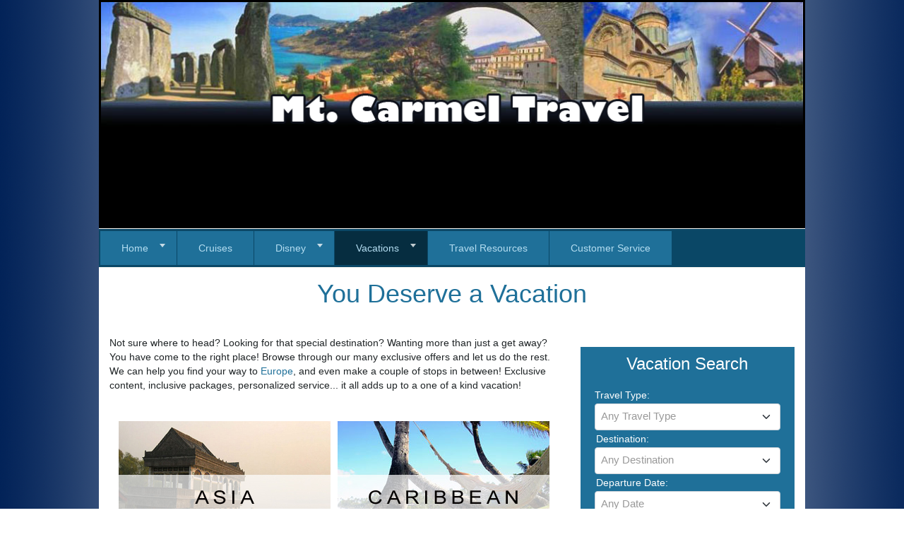

--- FILE ---
content_type: text/html; charset=utf-8
request_url: https://mtcarmeltravel2.vacationport.net/Page/Vacations
body_size: 9651
content:

<!DOCTYPE html>
<html class="nx-html html-default Theme-Minimalist ThemePalette-None MenuTheme-Minimalist-Left ButtonTheme-Pill-BlueDark">
<head>
    <title>Vacations - Mt Carmel Travel</title>
    <meta http-equiv="X-UA-Compatible" content="IE=edge" />
    <meta name="viewport" content="width=device-width, initial-scale=1.0" />
    <meta name="keywords" content="" />
    <meta name="title" />
    <meta name="description" content="" />

            <meta property="og:title" content="Vacations - Mt Carmel Travel" />
            <meta property="og:site_name" content="Mt Carmel Travel" />
            <meta property="og:type" content="website" />
            <meta property="og:url" content="https://mtcarmeltravel2.vacationport.net/Page/Vacations" />

    <script src="/bundles/scripts/jquery?v=235DeCRyc2KKtm5-u-WowaGmWHU3ft44y448NxHpMf41"></script>
<script src="/bundles/scripts/bootstrap5?v=4xk_MoODmJAnsMy2sTeG1AoO-wn2tXILqDHA8pXL-vY1"></script>
<script src="/bundles/scripts/site?v=6VbQXeNcYpAxrpVc4V5-tvHux_xhuYmac6YZSxXq2HU1"></script>
<script src="/Scripts/Nexcite/PageElements/QuickSearch-v4.js?v=2&v=5.24.13.0"></script>
<script src="/bundles/scripts/select2?v=6MR5MBHGZ3QjFC1RJjyIJfal4kRtta1xxE41hb13rKk1" defer></script>

    <link href="/content/bundle_bootstrap5?v=9RWLWydDpUL4pAJirTWj6SDsp4lRmXZCU1_qRxrC9Gw1" rel="stylesheet"/>
<link href="/content/bundle_bootstrap5legacy?v=ask4cp_v0aaVuK1kE98r7QDHNlvupYVpj5gOKRg45sk1" rel="stylesheet"/>
<link href="/content/styles/bundle_site4?v=mXklBtGDoZ-kXYgTHMNlcqGItSSPtDnV7Ottrhpl9dI1" rel="stylesheet"/>
<link href="/content/themes/default/styles/bundle_sitedefaultthemev4?v=iSepIp0gp1S8Am3bHiTj5iGn4ww3QwBfe86wpH70Yr41" rel="stylesheet"/>
<link href="/content/FontAwesome-v6/css/bundle_FontAwesomeV6?v=J0OudxTax-GztcYFnvHcoL5iXXSDyHpo_S3WVIq5rsM1" rel="stylesheet"/>
<link href="https://fonts.googleapis.com/css?family=Open+Sans&v=5.24.13.0" rel="stylesheet"/>
<link href="https://fonts.googleapis.com/css?family=Rubik&v=5.24.13.0" rel="stylesheet"/>
<link href="https://fonts.googleapis.com/css?family=Gilda+Display&v=5.24.13.0" rel="stylesheet"/>
<link href="https://fonts.googleapis.com/css?family=Roboto&v=5.24.13.0" rel="stylesheet"/>
<link href="/Content/Themes-v4/Minimalist/Styles/Minimalist.css?v=5.24.13.0" rel="stylesheet"/>
<link href="/Content/Themes-v4/Minimalist/Styles/MenuThemes/Left.css?d=1768366985&v=5.24.13.0" rel="stylesheet"/>
<link href="/SiteContent/NX2/Sites/250-742643/Styles/Theme.css?d=1768366985&v=5.24.13.0" rel="stylesheet"/>
<link href="/SiteContent/NX2/Sites/250-742643/Styles/Buttons.css?d=1768366985&v=5.24.13.0" rel="stylesheet"/>
<link href="/content/styles/bundle_select2?v=Dpx8KkmmkZ1Rjb6--aciktsIjv81esWKurZUSIIbbKo1" rel="preload" as="style" onload="this.onload=null;this.rel='stylesheet'"/>
<noscript><link href="/content/styles/bundle_select2?v=Dpx8KkmmkZ1Rjb6--aciktsIjv81esWKurZUSIIbbKo1" rel="stylesheet"/></noscript>

    <style type="text/css">
body, .bodybg, .sidebarbg {
  background-image: url("http://images.vacationport.net/NexCiteContent/passportonlineextras_vacationport_net/customcontent/backgrounds/dkblueGLOW.png") !important;
  background-repeat: repeat !important;
  background-attachment: fixed !important;
  background-color: #ffffff !important;
  background-size: contain !important;
}
p, ul, li, .ContentTitleBar1, .ContentTitleBar2, .ContentTitleBar3 {
  font-size: 14px !important;
  line-height: 20px !important;
}
.PrimaryContentArea {
  background-color: #ffffff !important;
}
</style>
        <script async src="https://www.googletagmanager.com/gtag/js?id=G-RD2NEM3G1Q"></script>
        <script>
            window.dataLayer = window.dataLayer || [];
            function gtag() { window.dataLayer.push(arguments); }
            gtag('js', new Date());
            gtag('config', 'G-RD2NEM3G1Q', { cookie_flags: 'Secure' });
                    </script>
    <!-- TandemHeaderArea -->
    <script>var Image1 = new Image(1, 1); Image1.src = "//data.vacationport.net/NexCiteTracking.png?NXSiteId=250&v=1768370936&PageName=%2fPage%2fVacations&Referrer=";</script>


</head>
<body class="nx-body body-default">
            


        <div class="nx-menu-top">
            <div class="nx-menu container d-none d-sm-block">
                <nav>
                    

            <ul>
            <li class="more">
                <a href="/">Home</a>
                    <ul class="">
            <li class="">
                <a href="/Info/Sweepstakes?mid=6432" target="">Sweepstakes</a>
            </li>
                    </ul>
            </li>
            <li class="">
                <a href="/Page/Cruises">Cruises</a>
            </li>
            <li class="more">
                <a href="/Page/Disney">Disney</a>
                    <ul class="">
            <li class="">
                <a href="/Page/DisneyCruise">Disney Cruise</a>
            </li>
            <li class="">
                <a href="/Page/AdventureByDisney">Adventure By Disney</a>
            </li>
            <li class="">
                <a href="/Page/DisneyResorts_56701657">Disney Resorts</a>
            </li>
                    </ul>
            </li>
            <li class="selected more">
                <a href="/Page/Vacations">Vacations</a>
                    <ul class="selected">
            <li class="">
                <a href="http://www.gaytravimp.com/travel.php?comp=Mt Carmel Travel&amp;phone=203.281.4316&amp;email=christine@mtcarmeltrave.webmail.com&amp;arc=07538683" target="_blank">Gay and Lesbian Travel</a>
            </li>
                    </ul>
            </li>
            <li class="">
                <a href="/Page/TravelResources">Travel Resources</a>
            </li>
            <li class="">
                <a href="/Page/CustomerService">Customer Service</a>
            </li>
            </ul>

                </nav>
            </div>
        </div>
        <div class="nx-header container">
                <div id="ContentArea-Header" class="nx-container-header nx-container-size-default">
    <div class="row " style="">
            <div id="column-textblock-829727" class="col-md-12 column-page-element column-textblock">




<div id="textblock-829727" class="textblock" style=" ">


        <div class="contentrow">
<table bgcolor="#000000" border="0" cellpadding="2" cellspacing="1" width="1000">
	<tbody>
		<tr>
			<td>
			<p align="center"><img align="baseline" alt="" src="/SiteContent/nx2/Sites/250-742643/customcontent/CustomBanners/banner.png" style="border-width: 0px; border-style: solid; width: 100%; margin-right: 0px; margin-left: 0px;"></p>
			</td>
		</tr>
		<tr>
			<td>
			<p align="center" class="MsoNormal" style="margin: 0in 0in 10pt;"><span style="color: rgb(0, 0, 0);"><strong><span style="line-height: 115%; font-family: &quot;Century Gothic&quot;,&quot;sans-serif&quot;; font-size: 20pt; mso-bidi-font-family: &quot;Times New Roman&quot;; mso-bidi-theme-font: minor-bidi;">Phone: (203) 281-4316 or Email: </span></strong></span><script type="text/javascript">WriteTransform("\u003cn uers=\"znvygb:puevfgvar@zgpnezrygiy.pbz\"\u003e\u003cfcna fglyr=\"yvar-urvtug: 115%; sbag-snzvyl: \u0026dhbg;Praghel Tbguvp\u0026dhbg;,\u0026dhbg;fnaf-frevs\u0026dhbg;; sbag-fvmr: 20cg;\"\u003e\u003cfcna fglyr=\"pbybe: eto(0, 0, 0);\"\u003epuevfgvar@zgpnezrygiy.pbz\u003c/fcna\u003e\u003c/fcna\u003e\u003c/n\u003e")</script></p>

			<p align="center" class="MsoNormal" style="margin: 0in 0in 10pt;"><strong><span style="line-height: 115%; font-family: &quot;Century Gothic&quot;,&quot;sans-serif&quot;; font-size: 20pt;"><span style="color: rgb(0, 0, 0);">Business Hours: Monday - Thursday, 10:00am - 4:00pm<br>
			Appointments Available</span></span></strong></p>
			</td>
		</tr>
	</tbody>
</table>
        </div>
</div>



                            </div>
    </div>
    </div>



        </div>
        <div class="nx-menu-bottom">
            <div class="nx-menu container d-none d-sm-block">
                <nav>
                    

            <ul>
            <li class="more">
                <a href="/">Home</a>
                    <ul class="">
            <li class="">
                <a href="/Info/Sweepstakes?mid=6432" target="">Sweepstakes</a>
            </li>
                    </ul>
            </li>
            <li class="">
                <a href="/Page/Cruises">Cruises</a>
            </li>
            <li class="more">
                <a href="/Page/Disney">Disney</a>
                    <ul class="">
            <li class="">
                <a href="/Page/DisneyCruise">Disney Cruise</a>
            </li>
            <li class="">
                <a href="/Page/AdventureByDisney">Adventure By Disney</a>
            </li>
            <li class="">
                <a href="/Page/DisneyResorts_56701657">Disney Resorts</a>
            </li>
                    </ul>
            </li>
            <li class="selected more">
                <a href="/Page/Vacations">Vacations</a>
                    <ul class="selected">
            <li class="">
                <a href="http://www.gaytravimp.com/travel.php?comp=Mt Carmel Travel&amp;phone=203.281.4316&amp;email=christine@mtcarmeltrave.webmail.com&amp;arc=07538683" target="_blank">Gay and Lesbian Travel</a>
            </li>
                    </ul>
            </li>
            <li class="">
                <a href="/Page/TravelResources">Travel Resources</a>
            </li>
            <li class="">
                <a href="/Page/CustomerService">Customer Service</a>
            </li>
            </ul>

                </nav>
            </div>
        </div>
        <div class="nx-mobile-menu d-block d-sm-none">

            

            <nav id="menuGroup" class="navbar navbar-default">
                                    <button class="navbar-toggler ml-auto" type="button" data-bs-toggle="collapse" data-bs-target="#nxMobileMenu" aria-controls="nxMobileMenu" aria-expanded="false" aria-label="Toggle navigation">
                        <span class="navbar-toggler-icon">
                            <i class="fas fa-bars"></i>
                        </span>
                    </button>
                    <div class="collapse navbar-collapse" id="nxMobileMenu">
                        <ul class="navbar-nav mr-auto">
            <li id="menuGroup-6416" class="nav-item  ">
                    <div class="clearfix">
                        <a href="/" class="nav-link float-start ">Home</a>
                        <a class="nav-link float-end collapsed" data-bs-target="#ddl6416" aria-controls="ddl6416" data-bs-toggle="collapse" role="button" aria-expanded="false">
                            <i class="fa fa-caret-down" style="font-size: 20px;"></i>
                        </a>
                    </div>
                    <ul id="ddl6416" class="collapse list-unstyled " data-parent="#menuGroup">
            <li id="menuGroup-6416" class="nav-item  ">
                    <a href="/Info/Sweepstakes?mid=6432" class="nav-link " target="">Sweepstakes</a>
            </li>
                    </ul>
            </li>
            <li id="menuGroup-86403" class="nav-item  ">
                    <a href="/Page/Cruises" class="nav-link ">Cruises</a>
            </li>
            <li id="menuGroup-46998" class="nav-item  ">
                    <div class="clearfix">
                        <a href="/Page/Disney" class="nav-link float-start ">Disney</a>
                        <a class="nav-link float-end collapsed" data-bs-target="#ddl46998" aria-controls="ddl46998" data-bs-toggle="collapse" role="button" aria-expanded="false">
                            <i class="fa fa-caret-down" style="font-size: 20px;"></i>
                        </a>
                    </div>
                    <ul id="ddl46998" class="collapse list-unstyled " data-parent="#menuGroup">
            <li id="menuGroup-46998" class="nav-item  ">
                    <a href="/Page/DisneyCruise" class="nav-link ">Disney Cruise</a>
            </li>
            <li id="menuGroup-46998" class="nav-item  ">
                    <a href="/Page/AdventureByDisney" class="nav-link ">Adventure By Disney</a>
            </li>
            <li id="menuGroup-46998" class="nav-item  ">
                    <a href="/Page/DisneyResorts_56701657" class="nav-link ">Disney Resorts</a>
            </li>
                    </ul>
            </li>
            <li id="menuGroup-86404" class="nav-item  show">
                    <div class="clearfix">
                        <a href="/Page/Vacations" class="nav-link float-start active">Vacations</a>
                        <a class="nav-link float-end collapsed" data-bs-target="#ddl86404" aria-controls="ddl86404" data-bs-toggle="collapse" role="button" aria-expanded="false">
                            <i class="fa fa-caret-down" style="font-size: 20px;"></i>
                        </a>
                    </div>
                    <ul id="ddl86404" class="collapse list-unstyled " data-parent="#menuGroup">
            <li id="menuGroup-86404" class="nav-item  ">
                    <a href="http://www.gaytravimp.com/travel.php?comp=Mt Carmel Travel&amp;phone=203.281.4316&amp;email=christine@mtcarmeltrave.webmail.com&amp;arc=07538683" class="nav-link " target="_blank">Gay and Lesbian Travel</a>
            </li>
                    </ul>
            </li>
            <li id="menuGroup-6419" class="nav-item  ">
                    <a href="/Page/TravelResources" class="nav-link ">Travel Resources</a>
            </li>
            <li id="menuGroup-6420" class="nav-item  ">
                    <a href="/Page/CustomerService" class="nav-link ">Customer Service</a>
            </li>
                        </ul>
                    </div>
            </nav>

        </div>
    <div class="nx-page container">
            <div id="ContentArea-Page" class="nx-container-page nx-container-size-default">
    <div class="row " style="">
            <div id="column-textblock-883180" class="col-md-12 column-page-element column-textblock">




<div id="textblock-883180" class="textblock" style="padding: 15px;  ">

        <h2 class="PageElement-Title" style="text-align: center;">You Deserve a Vacation</h2>

</div>



                            </div>
    </div>
    <div class="row " style="">
            <div id="column-textblock-883181" class="col-md-8 column-page-element column-textblock">




<div id="textblock-883181" class="textblock" style="padding: 15px;  ">


        <div class="contentrow">
<p>Not sure where to head? Looking for that special destination? Wanting more than just a get away? You have come to the right place! Browse through our many exclusive offers and let us do the rest. We can help you find your way to <a href="https://mtcarmeltravel2.vacationport.net/TravelContent/SearchResults?selTravelType=72*Land Only&amp;txtDestination=Europe">Europe</a>, and even make a couple of stops in between! Exclusive content, inclusive packages, personalized service... it all adds up to a one of a kind vacation!<br>
&nbsp;</p>

<p style="text-align: center;"><a href="https://mtcarmeltravel2.vacationport.net/TravelContent/SearchResults?selTravelType=72*Land Only&amp;txtDestination=Asia"><img alt="Asia" src="/SiteContent/nx2/Sites/1-386988/CustomContent/Vacations2/Asia.jpg" style="margin: 5px; width: 300px; height: 200px;"></a><a href="https://mtcarmeltravel2.vacationport.net/TravelContent/SearchResults?selTravelType=72*Land Only&amp;txtDestination=Caribbean"><img alt="Caribbean" src="/SiteContent/nx2/Sites/1-386988/CustomContent/Vacations2/Caribbean.jpg" style="margin: 5px; width: 300px; height: 200px;"></a><a href="https://mtcarmeltravel2.vacationport.net/TravelContent/SearchResults?selTravelType=72*Land Only&amp;txtDestination=Europe"><img alt="Europe" src="/SiteContent/nx2/Sites/1-386988/CustomContent/Vacations2/Europe.jpg" style="margin: 5px; width: 300px; height: 200px;"></a><a href="https://mtcarmeltravel2.vacationport.net/TravelContent/SearchResults?selTravelType=72*Land Only&amp;txtDestination=Hawaii"><img alt="Hawaii" src="/SiteContent/nx2/Sites/1-386988/CustomContent/Vacations2/Hawaii.jpg" style="margin: 5px; width: 300px; height: 200px;"></a><a href="https://mtcarmeltravel2.vacationport.net/TravelContent/SearchResults?selTravelType=72*Land Only&amp;txtDestination=Mexico"><img alt="" src="/SiteContent/nx2/Sites/1-386988/CustomContent/Vacations2/Mexico.jpg" style="margin: 5px; width: 300px; height: 200px;"></a><a href="https://mtcarmeltravel2.vacationport.net/TravelContent/SearchResults?selTravelType=72*Land Only&amp;txtDestination=USA"><img alt="USA" src="/SiteContent/nx2/Sites/1-386988/CustomContent/Vacations2/USA.jpg" style="margin: 5px; width: 300px; height: 200px;"></a></p>

<p>&nbsp;</p>

<h3>Weekly Vacation Specials</h3>

<p>Get inspired with fantastic vacation specials.&nbsp;These vacation offers change weekly, so check back often for more incredible vacation savings. Act fast on these deals as they usually don&#39;t last long!</p>

<p><a href="https://mtcarmeltravel2.vacationport.net/TravelContent/SearchLoading?SearchId=57766&amp;TravelContentTypeFilter=72"><img alt="Weekly Vacation Specials" src="/SiteContent/nx2/Sites/1-386988/CustomContent/Vacations2/Horizontal-Weekly-Vacation-Specials.png" style="width: 100%;"></a></p>

<p>&nbsp;</p>
        </div>
</div>



                            </div>
            <div id="column-textblock-883182" class="col-md-4 column-page-element column-textblock">




<div id="textblock-883182" class="textblock" style="padding: 15px;  ">


        <div class="contentrow">
<p><script>
    function suggestDestination(id) {

    }
</script>
<div id="pnlQuickSearch883183" class="quicksearch  blockcenter" style="width: 100%; max-width: 100%;  " data-width="100" data-width-type="Percent" data-padding="0" data-is-horizontal-search="false">
    <div class="primary-bg-color primary-bg-color quicksearch-container">
            <h4 class="PageElement-Title" style="text-align: center;">Vacation Search</h4>
        <div class="contentrow" style="display">
            <form name="VPSearchForm883183" id="frmQuickSearch883183" method="post" action="/TravelContent/SearchLoading">
                <input type="hidden" name="mid" value="86404">
                                                



                <fieldset>
                                    <div class="quicksearch-field">
                                        <label for="ddTravelType883183">Travel Type:</label>

                                        <select id="ddTravelType883183" name="selTravelType" onchange="SetTravelTypeFilter('', '883183', true)">
                                            <option value="">Any Travel Type</option>
                                                <option value="3*Cruises Only">Cruises Only</option>
                                                <option value="10*Day Trips">Day Trips</option>
                                                <option value="2*Hotels/Resorts Only">Hotels/Resorts</option>
                                                <option value="23*Vacation Packages Only">Vacation Packages Only</option>
                                                <option value="22*Rail Only">Rail Only</option>
                                                <option value="21*Tours Only">Tours Only</option>
                                                <option value="24*Cruises and Vacation Packages">Cruises and Vacation Pkgs</option>
                                        </select>
                                    </div>
                                    <input name="TravelTypeFilter" id="TravelTypeFilter883183" type="hidden" value="">
                    <div class="">
                                            <div id="destinationFields883183" class="quicksearch-field">
                                                <label for="ddTravelDestination883183">Destination:</label>
                                                <select id="ddTravelDestination883183" name="selTextDestination" data-placeholder="Any Destination">
                                                    <option value="">Any Destination</option>
                                                            <option value="Africa*Africa">Africa</option>
                                                            <option value="Alaska*Alaska">Alaska</option>
                                                            <option value="Antarctica*Antarctica">Antarctica</option>
                                                            <option value="Arctic*Arctic">Arctic</option>
                                                            <option value="Aruba*Aruba">Aruba</option>
                                                            <option value="Asia*Asia">Asia</option>
                                                            <option value="Australia*Australia">Australia</option>
                                                            <option value="Bahamas*Bahamas">Bahamas</option>
                                                            <option value="Baltic*Baltic">Baltic</option>
                                                            <option value="Bermuda*Bermuda">Bermuda</option>
                                                            <option value="Britain and Ireland*Britain and Ireland">Britain and Ireland</option>
                                                            <option value="California*California">California</option>
                                                            <option value="Canada and New England*Canada and New England">Canada and New England</option>
                                                            <option value="Western Canada*Western Canada">Canada (Western)</option>
                                                            <option value="Cancun*Cancun">Cancun</option>
                                                            <option value="Caribbean*Caribbean">Caribbean</option>
                                                            <option value="Western Caribbean*Western Caribbean">Caribbean (Western)</option>
                                                            <option value="Eastern Caribbean*Eastern Caribbean">Caribbean (Eastern)</option>
                                                            <option value="Southern Caribbean*Southern Caribbean">Caribbean (Southern)</option>
                                                            <option value="Central America*Central America">Central America</option>
                                                            <option value="Europe*Europe">Europe</option>
                                                            <option value="Florida*Florida">Florida</option>
                                                            <option value="Hawaii*Hawaii">Hawaii</option>
                                                            <option value="Jamaica*Jamaica">Jamaica</option>
                                                            <option value="Las Vegas*Las Vegas">Las Vegas</option>
                                                            <option value="Mediterranean*Mediterranean">Mediterranean</option>
                                                            <option value="Mexican Riviera*Mexican Riviera">Mexican Riviera</option>
                                                            <option value="Mexico*Mexico">Mexico</option>
                                                            <option value="Middle East*Middle East">Middle East</option>
                                                            <option value="New Zealand*New Zealand">New Zealand</option>
                                                            <option value="Northern Europe*Northern Europe">Northern Europe</option>
                                                            <option value="Panama Canal*Panama Canal">Panama Canal</option>
                                                            <option value="South America*South America">South America</option>
                                                            <option value="South Pacific*South Pacific">South Pacific</option>
                                                            <option value="Transatlantic*Transatlantic">Transatlantic</option>
                                                            <option value="USA*USA">USA</option>
                                                            <option value="Eastern US*Eastern US">USA (Eastern)</option>
                                                            <option value="Western US*Western US">USA (Western)</option>
                                                </select>
                                                <input hidden id="hdnSelectedDestination883183">

                                                <div id="destinationMatchesDiv883183" class="destinationMatchesClass"></div>
                                            </div>
                                    <div class="quicksearch-field">
                                        <label for="ddTravelDate883183">Departure Date:</label>
                                        <select id="ddTravelDate883183" name="selWhen">
                                            <option value="">Any Date</option>
                                                <option value="01*2026*January 2026">January 2026</option>
                                                <option value="02*2026*February 2026">February 2026</option>
                                                <option value="03*2026*March 2026">March 2026</option>
                                                <option value="04*2026*April 2026">April 2026</option>
                                                <option value="05*2026*May 2026">May 2026</option>
                                                <option value="06*2026*June 2026">June 2026</option>
                                                <option value="07*2026*July 2026">July 2026</option>
                                                <option value="08*2026*August 2026">August 2026</option>
                                                <option value="09*2026*September 2026">September 2026</option>
                                                <option value="10*2026*October 2026">October 2026</option>
                                                <option value="11*2026*November 2026">November 2026</option>
                                                <option value="12*2026*December 2026">December 2026</option>
                                                <option value="01*2027*January 2027">January 2027</option>
                                                <option value="02*2027*February 2027">February 2027</option>
                                                <option value="03*2027*March 2027">March 2027</option>
                                                <option value="04*2027*April 2027">April 2027</option>
                                                <option value="05*2027*May 2027">May 2027</option>
                                                <option value="06*2027*June 2027">June 2027</option>
                                                <option value="07*2027*July 2027">July 2027</option>
                                                <option value="08*2027*August 2027">August 2027</option>
                                                <option value="09*2027*September 2027">September 2027</option>
                                                <option value="10*2027*October 2027">October 2027</option>
                                                <option value="11*2027*November 2027">November 2027</option>
                                                <option value="12*2027*December 2027">December 2027</option>
                                                <option value="01*2028*January 2028">January 2028</option>
                                        </select>
                                    </div>
                                    <div class="quicksearch-field">
                                        <label for="ddTravelLength883183">Travel Length:</label>
                                        <select id="ddTravelLength883183" name="selLength">
                                            <option value="">Any Length</option>
                                            <option value="0*2*0-2 nights">0-2 nights</option>
                                            <option value="3*6*3-6 nights">3-6 nights</option>
                                            <option value="7*9*7-9 nights">7-9 nights</option>
                                            <option value="10*14*10-14 nights">10-14 nights</option>
                                            <option value="14**over 14 nights">over 14 nights</option>
                                        </select>
                                    </div>
                                        <div class="quicksearch-field">
                                            <label for="ddPriceRange883183">Price range per person:</label>
                                            <select id="ddPriceRange883183" name="selBudget">
                                                <option value="">Any Price</option>
                                                <option value="0*250*">$250 or less</option>
                                                <option value="251*500*">$251 - $500</option>
                                                <option value="501*1000*">$501 - $1,000</option>
                                                <option value="1001*1500*">$1,001 - $1,500</option>
                                                <option value="1501*2000*">$1,501 - $2,000</option>
                                                <option value="2001*3000*">$2,001 - $3,000</option>
                                                <option value="3000**">$3,000 or more</option>
                                            </select>
                                        </div>
                        <div class="quicksearch-field">
<a href="/TravelInfo/DetailedSearch?Mid=86404">Detailed Search</a>                            <div style="float: right">
                                <button class="button-default button-go " type="submit">Go&nbsp;&#9658;</button>
                            </div>
                        </div>
                    </div>
                </fieldset>
            </form>
        </div>
    </div>
</div>
<script>
    $("input[id$='883183']").keypress(function (e) {
        if (e.which == 13) return false;
    });

    $(document).ready(function () {
        /*
        * Hacky fix for a bug in select2 with jQuery 3.6.0's new nested-focus "protection"
        * see: https://github.com/select2/select2/issues/5993
        * see: https://github.com/jquery/jquery/issues/4382
        *
        * TODO: Recheck with the select2 GH issue and remove once this is fixed on their side
        */
        $(document).on('select2:open', () => {
            document.querySelector('.select2-search__field').focus();
        });

        let defaultLocations = $.map($('#ddTravelDestination883183 option'), function (option, index) {
            if (index <= 0) return;
            return $(option).text();
        });

        if($('#hdnSelectedDestination883183').val()) {
            $('#ddTravelDestination883183').append("<option value='" + $('#hdnSelectedDestination883183').val() + "' selected>" + $('#hdnSelectedDestination883183').val() + "</option>");
        }
        $('select#ddTravelDestination883183').select2({
            dataAdapter: $.fn.select2.amd.require('select2/data/default-options-ajax'),
            defaultResults: defaultLocations,
            minimumInputLength: 2,
            delay: 250,
            tags: true,
            allowClear: true,
            width: '100%',
            ajax: {
                url: '/JsonData/GetLocationSuggestion?Mid=86404',
                dataType: 'json',
                data: function (params) {
                    var query = {
                        q: params.term
                    }
                    return query;
                },
                processResults: function (result, query, isSearching) {
                    let data = result.value || result || [];
                    if (defaultLocations && defaultLocations.some(option => option.includes(query && query.term ? query.term : option) && !data.some(dataOption => dataOption && dataOption.toUpperCase() === option.toUpperCase()))) {
                        data = data.concat(defaultLocations.filter(option => option.includes(query && query.term ? query.term : option) && !data.some(dataOption => dataOption.toUpperCase() === option.toUpperCase()))).sort();
                    }
                    
                    if (query.term && !data.some(option => option.toUpperCase() === query.term.toUpperCase())) {
                        if (isSearching) {
                            data.splice(1, 0, query.term);
                        } else {
                            data.unshift(query.term);
                        }
                    }
                    return {
                        results: $.map(data, function (item, index) {
                            return {
                                text: item,
                                id: item,
                                disabled: (isSearching && index == 0),
                                isLoadingOption: isSearching && index == 0
                            }
                        })
                    };
                }
            },
            templateResult: function (data, container) {
                var $result = $("<span></span>");
                $result.text(data.text);
                if (data.isLoadingOption) {
                    $(container).addClass('loading-results');
                }
                return $result;
            }
        }).on('select2:select', function (e) {
            $('#hdnSelectedDestination883183').val(e.params.data.text);
        }).focus(function () { $(this).select2('open'); });

            
            $("#ddTravelDate883183").select2({
                triggerChange: true,
                placeholder: "Any Date",
                width: '100%',
                allowClear: true
            }).focus(function () { $(this).select2('open'); });
            

            
            $("#ddTravelType883183").select2({
                triggerChange: true,
                placeholder: "Any Travel Type",
                width: '100%',
                allowClear: true
            }).focus(function () { $(this).select2('open'); });
            SetTravelTypeFilter('', '883183', true);
            


            
            $("#ddPriceRange883183").select2({
                triggerChange: true,
                placeholder: "Any Price",
                width: '100%',
                allowClear: true
            }).focus(function () { $(this).select2('open'); });
            


            
            $("#ddTravelLength883183").select2({
                triggerChange: true,
                placeholder: "Any Length",
                width: '100%',
                allowClear: true
            }).focus(function () { $(this).select2('open'); });
            

    });
</script>

<p>&nbsp;</p>

<p><div class="page-element offerHighlight flexcenter" style="">
        <div class="offerHighlight-container" style="width: 100%; max-width: 100%; ">
                <h4 class="PageElement-Title primary-bg-color" style="text-align: center;">Vacation Spotlight</h4>
            <div class="row contentrow">
                                    <div class="col-xs-12 text-center">
                        <img src="https://secure.latesttraveloffers.net/images/logos/SupplierLogo_105483.jpg" alt="SITA World Tours logo">
                    </div>
                <div class="col-xs-12 text-center OfferName">
                    <b><a href="/TravelContent/OfferDetail?PriceId=9136642&amp;Mid=86404">POLAR ESCAPE IN SPITSBERGEN 06 Days</a></b>
                </div>
                        <div class="col-xs-12 offerAttributes">
                                <div id="element-883184-price">
                                    <span class="AttributeLabel">From:</span> <span class="price">$4,500.00</span>
                                </div>
                                                            <div>
                                    <span class="AttributeLabel">Number of Nights:</span> <span class="nights">5</span>
                                </div>
                            
                        </div>
                                <div class="col-xs-12 MoreDetails">
                    [<a href="/TravelContent/OfferDetail?PriceId=9136642&amp;Mid=86404">More Details</a>]
                </div>
            </div>
        </div>
    </div>
        </div>
</div>



                            </div>
    </div>
    </div>



    </div>
        <div class="nx-footer container">
    <div id="ContentArea-Footer" class="nx-container-footer nx-container-size-default">
    <div class="row " style="">
            <div id="column-textblock-798791" class="col-md-12 column-page-element column-textblock">




<div id="textblock-798791" class="textblock" style="padding: 15px;  ">


        <div class="contentrow">
<p align="center"><font size="3"><font size="4"><strong>Mt Carmel Travel</strong></font><br>
1220 Whitney Ave.</font><br>
<font size="3">Hamden, CT 06517<br>
(203) 281-4316</font><br>
<script type="text/javascript">WriteTransform("\u003cn uers=\"znvygb:puevfgvar@zgpnezrygiy.pbz\"\u003e\u003csbag fvmr=\"3\"\u003epuevfgvar@zgpnezrygiy.pbz\u003c/sbag\u003e\u003c/n\u003e")</script></p>

<p align="center"><img align="baseline" alt="" border="0" hspace="0" src="/SiteContent/nx2/Sites/250-742643/customcontent/images/certBanner.png">&nbsp;<br>
<br>
&nbsp;</p>
        </div>
</div>



                            </div>
    </div>
    </div>


                    </div>


    </body>
</html>
<!-- Version 5.24.13.0 - S:True - P:False - V:4 -->


--- FILE ---
content_type: text/css
request_url: https://mtcarmeltravel2.vacationport.net/Content/Themes-v4/Minimalist/Styles/MenuThemes/Left.css?d=1768366985&v=5.24.13.0
body_size: -30
content:
.nx-menu > nav > ul > li {
    float: left;
    display: inline-block;
}


--- FILE ---
content_type: text/css
request_url: https://mtcarmeltravel2.vacationport.net/SiteContent/NX2/Sites/250-742643/Styles/Theme.css?d=1768366985&v=5.24.13.0
body_size: 1052
content:
:root {
  --nx-bg-primary: #1f7099;
  --nx-bg-secondary: #0a4766;
  --nx-bg-tertiary: #062d40;
  --nx-border-primary: #0a4766;
  --nx-border-secondary: #0a4766;
  --nx-border-tertiary: #062d40;
  --nx-text-primary: #ffffff;
  --nx-text-secondary: #ffffff;
  --nx-text-tertiary: #ffffff; }

.nx-body {
  background-image: url("../../../../../Content/Themes-v4/Minimalist/Images/bg-img.jpg");
  background-color: #114d6f;
  background-repeat: no-repeat;
  background-size: cover;
  background-attachment: fixed;
  background-position: top center;
  color: #1f2426;
  font-family: Helvetica;
  font-size: 15px; }

.nx-body .site_top_border {
  display: none; }

.nx-header {
  background-color: #ffffff;
  color: #1f2426;
  font-family: Helvetica;
  font-size: 15px; }

.nx-menu-top {
  display: none; }

.nx-menu-bottom {
  display: block; }

.nx-menu nav {
  background-color: #0a4766;
  font-family: Helvetica;
  font-size: 15px;
  border-top: 1px solid #f6f5f0;
  border-bottom: 1px solid #f6f5f0; }

.nav-item.selected a,
.navbar-collapse .navbar-nav li .active {
  color: #00365d; }

.nx-menu nav ul li {
  background-color: #1f7099;
  border-color: #0a4766; }

.nx-menu nav ul li:hover,
.nx-menu nav ul li:active,
.nx-menu nav ul li:focus {
  background-color: #0a4766; }

.nx-menu nav ul li.selected {
  background-color: #062d40; }

.nx-menu nav ul li a,
.navbar-collapse .navbar-nav li a {
  color: #b4ddf1;
  text-transform: none;
  font-weight: normal; }

.nx-menu nav ul li a:focus,
.nx-menu nav ul li a:hover,
.navbar-collapse .navbar-nav li a:focus,
.navbar-collapse .navbar-nav li a:hover {
  color: #ffffff; }

.nx-menu nav ul ul,
.nx-menu nav ul ul ul {
  background-color: #0a4766;
  border-color: #eeeeee; }

.nx-menu nav ul ul li,
.nx-menu nav ul ul ul li {
  background-color: #0a4766;
  border-color: #eeeeee !important; }

.nx-menu nav ul ul li:hover,
.nx-menu nav ul ul ul li:hover {
  background-color: #1f7099 !important; }

.nx-menu nav ul ul li a,
.nx-menu nav ul ul ul li a {
  color: #b4ddf1;
  font-size: 12px; }

.nx-menu nav ul ul li a:hover,
.nx-menu nav ul ul li a:active,
.nx-menu nav ul ul li a:focus {
  color: #ffffff; }

.nx-menu nav ul ul li.selected,
.nx-menu nav ul ul ul li.selected {
  background-color: #062d40; }

.nx-page {
  background-color: #ffffff; }

.nx-page .column-textblock,
.nx-body .destinations,
.nx-page .column-offerlist,
.nx-page .column-destinationshowcase,
.nx-page .column-breadcrumbnavigation,
.nx-page .column-photogallery,
.nx-page .column-quicksearch,
.nx-page .column-cruisesearch,
.nx-page .column-form,
.nx-page .column-newslettersignup,
.nx-page .column-sweepstakessignup,
.nx-footer .column-textblock,
.nx-body #location,
.nx-page .column-facebooktimeline,
.nx-page .column-twittertimeline {
  background-color: rgba(0, 0, 0, 0); }

.nx-body .PageElement-Title,
.nx-body h1,
.nx-body h2,
.nx-body h3,
.nx-body h4 {
  color: #1f7099;
  font-family: Helvetica; }

.nx-body a {
  color: #1f7099; }

.nx-body a:focus,
.nx-body a:hover {
  color: #0a4766; }

.nx-body .destination-showcase-title {
  font-family: Helvetica; }

.nx-body .primary-font-color {
  color: #ffffff; }

.nx-body .secondary-font-color {
  color: #ffffff; }

.nx-body .primary-bg-color {
  background: #1f7099;
  color: #ffffff; }

.nx-body .primary-bg-color a {
  color: #ffffff; }

.nx-body .secondary-bg-color {
  background: #0a4766;
  color: #ffffff; }

.nx-body .secondary-bg-color a {
  color: #ffffff; }

.nx-body .tertiary-bg-color {
  background: #062d40;
  color: #ffffff; }

.nx-body .tertiary-bg-color a {
  color: #ffffff; }

.nx-body .primary-border, .offerList .offer {
  border: 1px solid #0a4766; }

.nx-body .secondary-border {
  border: 1px solid #0a4766; }

.nx-body .tertiary-border {
  border: 1px solid #062d40; }

.offerList .offer-list1-wrapper,
.offerList .offer-list2-wrapper {
  border: 1px solid rgba(0, 0, 0, 0); }

.nx-footer {
  background-color: #062d40;
  color: #ffffff; }

.nx-footer a {
  color: #ffffff; }

.nx-footer a:hover {
  color: #ffffff; }

.nx-footer .nx-footer-powered-by-logo {
  background-color: #ffffff; }
